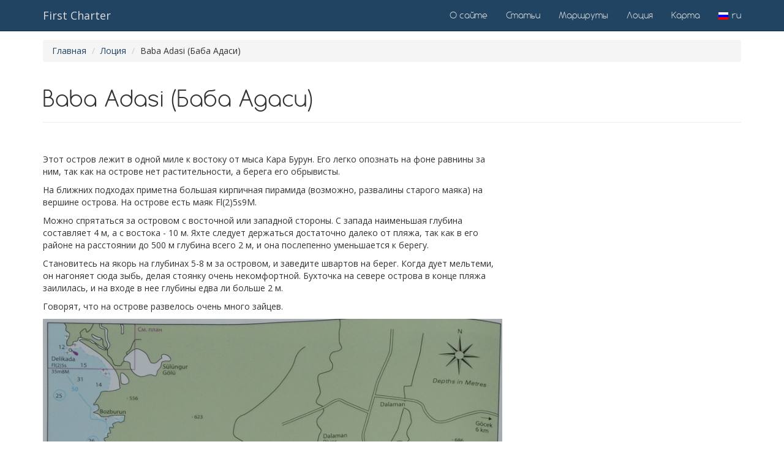

--- FILE ---
content_type: text/html; charset=utf-8
request_url: http://first-charter.nata.cv.ua/ru/waypoints/baba-adasi/
body_size: 5096
content:
<!DOCTYPE html>
<html lang="ru">
<head>
	<meta charset="utf-8">
	<meta http-equiv="X-UA-Compatible" content="IE=edge">
	<meta name="viewport" content="width=device-width, initial-scale=1">
	<meta name="author" content="KiNata">

		<title>Baba Adasi (Баба Адаси) | First Charter</title>
	
	<link rel="stylesheet" href="https://maxcdn.bootstrapcdn.com/bootstrap/3.3.5/css/bootstrap.min.css">
	<link rel="stylesheet" href="https://maxcdn.bootstrapcdn.com/font-awesome/4.4.0/css/font-awesome.min.css">
	<link rel="stylesheet" type="text/css" href="/theme/KiNew/css/style.css">
    <link rel="stylesheet" type="text/css" href="/theme/KiNew/css/searchresult.css">

	<script src="https://ajax.googleapis.com/ajax/libs/jquery/1.11.3/jquery.min.js"></script>
	<script src="https://maxcdn.bootstrapcdn.com/bootstrap/3.3.5/js/bootstrap.min.js"></script>

	<link href="http://fonts.googleapis.com/css?family=Open+Sans:400,300,600&amp;subset=latin,cyrillic" rel="stylesheet" type="text/css">
	<link href="/theme/KiNew/css/fonts.css" rel="stylesheet" type="text/css">

    <link rel="apple-touch-icon" sizes="76x76" href="/theme/KiNew/bootmap/assets/img/favicon-76.png">
    <link rel="apple-touch-icon" sizes="120x120" href="/theme/KiNew/bootmap/assets/img/favicon-120.png">
    <link rel="apple-touch-icon" sizes="152x152" href="/theme/KiNew/bootmap/assets/img/favicon-152.png">
    <link rel="icon" sizes="196x196" href="/theme/KiNew/bootmap/assets/img/favicon-196.png">
    <link rel="icon" type="image/x-icon" href="/theme/KiNew/bootmap/assets/img/favicon.ico">

	<link rel="stylesheet" href="/theme/KiNew/fancybox/jquery.fancybox.css" type="text/css" media="screen" />
	<script type="text/javascript" src="/theme/KiNew/fancybox/jquery.fancybox.pack.js"></script>
	<script type="text/javascript" src="/theme/KiNew/jmosaicflow/jquery.mosaicflow.min.js"></script>

	<meta name="keywords" content=", _special_waypoint" />
<link rel="canonical" href="http://first-charter.nata.cv.ua/ru/waypoints/baba-adasi/" />

<!-- CD OPENGRAPH TAGS -->
<meta name="twitter:site" content="@first_charter">
<meta property="twitter:title" content="Baba Adasi (Баба Адаси)"/>
<meta property="twitter:image:src" content="http://first-charter.nata.cv.ua/data/uploads/articles/default.jpg"/>
<meta property="twitter:description" content="Этот остров лежит в одной миле к востоку от мыса Кара Бурун. Его легко опознать на фоне равнины за ним, так как на острове нет растительности, а берега его..."/>
<meta property="twitter:creator" content="KiNata"/>
<meta property="fb:page_id" content="1537744586509037" />
<meta property="fb:app_id" content="688939927898760"/>
<meta property="og:site_name" content="First Charter"/>
<meta property="og:url" content="http://first-charter.nata.cv.ua/ru/waypoints/baba-adasi/"/>
<meta property="og:title" content="Baba Adasi (Баба Адаси)"/>
<meta property="og:description" content="Этот остров лежит в одной миле к востоку от мыса Кара Бурун. Его легко опознать на фоне равнины за ним, так как на острове нет растительности, а берега его..."/>
<meta property="og:image" content="http://first-charter.nata.cv.ua/data/uploads/articles/default.jpg"/>

<!-- end CD OPENGRAPH TAGS -->

<!-- Google Analytics plugin -->
<!-- begin tracking code -->

<script>
  (function(i,s,o,g,r,a,m){i['GoogleAnalyticsObject']=r;i[r]=i[r]||function(){
  (i[r].q=i[r].q||[]).push(arguments)},i[r].l=1*new Date();a=s.createElement(o),
  m=s.getElementsByTagName(o)[0];a.async=1;a.src=g;m.parentNode.insertBefore(a,m)
  })(window,document,'script','//www.google-analytics.com/analytics.js','ga');

  ga('create', 'UA-35173455-2', 'first-charter.nata.cv.ua');
  ga('send', 'pageview');

</script>

<!-- end Google Analytics tracking code -->

	<link  href="http://cdnjs.cloudflare.com/ajax/libs/fotorama/4.6.3/fotorama.css" rel="stylesheet">
	<script src="http://cdnjs.cloudflare.com/ajax/libs/fotorama/4.6.3/fotorama.js"></script>
	<!-- HTML5 shim and Respond.js for IE8 support of HTML5 elements and media queries -->
    <!-- WARNING: Respond.js doesn't work if you view the page via file:// -->
    <!--[if lt IE 9]>
      <script src="https://oss.maxcdn.com/html5shiv/3.7.2/html5shiv.min.js"></script>
      <script src="https://oss.maxcdn.com/respond/1.4.2/respond.min.js"></script>
    <![endif]-->

</head>
<body id="baba-adasi">

	<!-- .navbar -->
	<div class="navbar navbar-default navbar-inverse navbar-fixed-top">
		<div class="container">
			<div class="navbar-header">
				<button type="button" class="navbar-toggle" data-toggle="collapse" data-target="#navbar-ex-collapse">
					<span class="sr-only">Toggle navigation</span>
					<span class="icon-bar"></span>
					<span class="icon-bar"></span>
					<span class="icon-bar"></span>
				</button>
				<a class="navbar-brand" href="/"><span>First Charter</span></a>
			</div>
			<div class="collapse navbar-collapse" id="navbar-ex-collapse">
				<ul class="nav navbar-nav navbar-right">
					<li class="about"><a href="/ru/about/" title="О сайте">О сайте</a></li>
<li class="articles"><a href="/ru/articles/" title="Статьи">Статьи</a></li>
<li class="routes"><a href="/ru/routes/" title="Маршруты">Маршруты</a></li>
<li class="waypoints current"><a href="/ru/waypoints/" title="Лоция">Лоция</a></li>
<li class="map"><a href="/ru/map/" title="Карта">Карта</a></li>
					<li class="dropdown"><a href="/ru/waypoints/baba-adasi/" class="dropdown-toggle" data-toggle="dropdown"><img src="/plugins/i18n_lang_menu/flags/ru.png" border="0" title="ru" width="16" height="12"><span style="margin-left:6px">ru</span></a><ul class="dropdown-menu"><li ><a href="/en/waypoints/baba-adasi/?setlang=en"><img src="/plugins/i18n_lang_menu/flags/en.png" border="0" title="en" width="16" height="12"><span style="margin-left:6px">en</span></a></li><li class="current_language"><a href="/ru/waypoints/baba-adasi/?setlang=ru"><img src="/plugins/i18n_lang_menu/flags/ru.png" border="0" title="ru" width="16" height="12"><span style="margin-left:6px">ru</span></a></li> </ul> </li>				</ul>
			</div>
		</div>
	</div>
	<!-- /.navbar -->

		
    <!-- .header -->
        <div class="section">
            <div class="container">
                <div class="row">
                    <div class="col-md-12">
                        <ul class="breadcrumb">
                            <li>
                                <a href="/">Главная</a>
                            </li>
                            <li><a href="/ru/waypoints/">Лоция</a></li>                            <li>Baba Adasi (Баба Адаси)</li>
                        </ul>

                        <!-- .page-header -->
                        <div class="page-header">
                            <h1>Baba Adasi (Баба Адаси)</h1>
                        </div>
                        <!-- /.page-header -->

                    </div>
                </div>
            </div>
        </div>
    <!-- /.header -->

	<!-- .content -->
		<div class="section">
            <div class="container">
                <div class="row">
                    <div class="col-md-8">

                    	<!-- .main -->
                        <div id="page-content">
                        <p>Этот остров лежит в одной миле к востоку от мыса Кара Бурун. Его легко опознать на фоне равнины за ним, так как на острове нет растительности, а берега его обрывисты.</p>
<p>На ближних подходах приметна большая кирпичная пирамида (возможно, развалины старого маяка) на вершине острова. На острове есть маяк Fl(2)5s9M.</p>
<p>Можно спрятаться за островом с восточной или западной стороны. С запада наименьшая глубина составляет 4 м, а с востока - 10 м. Яхте следует держаться достаточно далеко от пляжа, так как в его районе на расстоянии до 500 м глубина всего 2 м, и она послепенно уменьшается к берегу.</p>
<p>Становитесь на якорь на глубинах 5-8 м за островом, и заведите швартов на берег. Когда дует мельтеми, он нагоняет сюда зыбь, делая стоянку очень некомфортной. Бухточка на севере острова в конце пляжа заилилась, и на входе в нее глубины едва ли больше 2 м.</p>
<p>Говорят, что на острове развелось очень много зайцев.</p>
<p><img alt="" src="/data/uploads/maps/p264.jpg" style="width: 100%;" /></p>
<p>&nbsp;</p>
<p>Источник:<br />
	Лоция вод Турции и Кипра. Род и Люсинда Хейкель</p>
<p>&nbsp;</p>
<br>


<br>
<h2>Галерея</h2>
<br>
<br>


<br>

<h2>Дополнительные сведения</h2>
<strong>Тип:</strong> anchor<br>
<strong>Страна:</strong> Turkey<br>
<strong>Адрес:</strong> <br>
<strong>Веб-сайт:</strong> <a href="" target="_blank"></a><br>

<br><strong>Координаты:</strong><br>Latitude: 36&deg;41.67'N<br>Longitude: 28&deg;41.73'E<br>
Google: <a href="http://maps.google.com/maps?ll=36.69452,28.69552&t=h&q=36.69452,28.69552&z=17" target="_blank">спутник</a>&nbsp;|&nbsp;
<a href="http://maps.google.com/maps?ll=36.69452,28.69552&t=m&q=36.69452,28.69552&z=17" target="_blank">карта</a>
<br>
Яндекс: <a href="http://maps.yandex.ru/?ll=28.69552,36.69452&z=17&l=sat,skl" target="_blank">спутник</a>&nbsp;|&nbsp;
<a href="http://maps.yandex.ru/?ll=28.69552,36.69452&z=17" target="_blank">карта</a>
<br>
<br>

                        </div>
                        <!-- /.main -->

                        
                        <div class="page-info">
                            <hr>
                            <p class="text-info">
                                <i class="fa fa-fw fa-user"></i>kinata &nbsp; &nbsp; &nbsp; &nbsp;
                                <i class="fa fa-fw fa-calendar"></i><time datetime="2015-01-04" pubdate>January 4th, 2015</time>
                                <a target="_blank" href="https://plus.google.com/share?url=http://first-charter.nata.cv.ua/ru/waypoints/baba-adasi/" class="text-info"><i class="fa fa-2x fa-fw fa-google-plus pull-right"></i></a>
                                <a target="_blank" href="https://twitter.com/intent/tweet?text=Baba Adasi (Баба Адаси)&url=http://first-charter.nata.cv.ua/ru/waypoints/baba-adasi/" class="text-info"><i class="fa fa-2x fa-fw fa-twitter pull-right "></i></a>
                                <a target="_blank" href="https://www.facebook.com/sharer/sharer.php?u=http://first-charter.nata.cv.ua/ru/waypoints/baba-adasi/" class="text-info"><i class="fa fa-2x fa-fw fa-facebook pull-right "></i></a>
                            </p>
                            <hr>
                        </div>
                        <br>
                        <div class="page-comments">
                            <div id="disqus_thread"></div><script>
                            var disqus_config = function () {
                                this.page.url = "http://first-charter.nata.cv.ua/ru/waypoints/baba-adasi/";
                                this.page.identifier = "baba-adasi";
                                this.page.title = "Baba Adasi (Баба Адаси)";
                                this.language = "ru";
                            };
                            (function() {  // DON'T EDIT BELOW THIS LINE
                                var d = document, s = d.createElement('script');
                                s.src = '//firstcharter.disqus.com/embed.js';
                                s.setAttribute('data-timestamp', +new Date());
                                (d.head || d.body).appendChild(s);
                            })();
                            </script>
                            <noscript>Please enable JavaScript to view the <a href="https://disqus.com/?ref_noscript" rel="nofollow">comments powered by Disqus.</a></noscript>
                        </div>
                        
                    </div>

                    
                    
                </div>
                <div class="row">
                    <div class="col-md-12">
                        <br>
                    </div>
                </div>
            </div>
        </div>
	<!-- /.content -->

<!-- include the footer template -->
<!-- .footer -->
<div class="section bgcolor-primary-light">
	<div class="container">
		<div class="row">
			<div class="col-md-3">
				<p>
					<a href="/ru/about/donation/">Помощь сайту</a><br />
					<!--<a href="#" title="Terms of Use">Terms of Use</a><br />
					<a href="#" title="Privacy Policy">Privacy Policy</a>-->
					<a href="/ru/developer/">Разработка сайта</a>				</p>
			</div>
			<div class="col-md-3">
				<p>
					<!--<a href="/ru/tours/">Анонсы туров</a><br />-->
					<a href="/ru/manuals/charter-companies/">Чартерные компании</a><br />
					<a href="/ru/manuals/yachts/">Каталог яхт для чартера</a><br />
				</p>
			</div>
			<div class="col-md-3">
				<p>
					<a href="/ru/turkey/">Акватория Турции</a><br />
					<a href="/ru/sitemap/">Список всех страниц</a><br />
				</p>
			</div>
			<div class="col-md-3">
				<form action="/ru/search/" method="GET" class="search">
  <input type="text" name="words" class="search-words" value="" placeholder="Search words"/>
  <input type="submit" name="search" class="search-submit" value="Поиск" />
      <script type="text/javascript" src="/plugins/i18n_search/js/jquery.autocomplete.min.js"></script>
  <script type="text/javascript">
        $(function () {
      var $live = $('ul.search-results.search-live');
      // add css file
      $('head').append('<link rel="stylesheet" type="text/css" href="/plugins/i18n_search/css/jquery.autocomplete.css"></link>');
      $('form.search input[name=words]').autocomplete(
        "\/plugins\/i18n_search\/ajax\/suggest.php?langs=", { 
        minChars: 1,
        max: 50,
        scroll: true,
        multiple: true,
        multipleSeparator: ' '
      });
          });
  </script>
  </form>
			</div>
		</div>
	</div>
</div>

	<footer class="section-primary">
		<div class="container">

			<div class="row">
				<div class="col-sm-6">
					<p class="text-info text-right">
						<br>
					</p>
					<p class="text-muted">Copyright © 2015-2025 First Charter.
					<br>All Rights Reserved.</p>
				</div>
				<div class="col-sm-6">
					<p class="hidden-xs text-info text-right">
						<br>
					</p>
					<div class="row">
						<div class="col-md-12 hidden-lg hidden-md hidden-sm text-left">
							<a target="_blank" href="https://www.facebook.com/First-Charter-1537744586509037/"><i class="fa fa-3x fa-facebook fa-fw"></i></a><a target="_blank" href="https://plus.google.com/105154200889809450799/"><i class="fa fa-3x fa-google-plus fa-fw"></i></a><a target="_blank" href="https://twitter.com/first_charter"><i class="fa fa-3x fa-twitter fa-fw"></i></a><a target="_blank" href="https://www.youtube.com/channel/UC-4j4T3qwqGWlqW6bbYy7oA"><i class="fa fa-3x fa-youtube fa-fw"></i></a><a target="_blank" href="https://www.pinterest.com/firstcharter/"><i class="fa fa-3x fa-pinterest fa-fw"></i></a>							<!--<a href="#"><i class="fa fa-3x fa-fw fa-instagram"></i></a>
							<a href="#"><i class="fa fa-3x fa-fw fa-twitter"></i></a>
							<a href="#"><i class="fa fa-3x fa-fw fa-github"></i></a>-->
						</div>
					</div>
					<div class="row">
						<div class="col-md-12 hidden-xs text-right">
							<a target="_blank" href="https://www.facebook.com/First-Charter-1537744586509037/"><i class="fa fa-2x fa-facebook fa-fw"></i></a><a target="_blank" href="https://plus.google.com/105154200889809450799/"><i class="fa fa-2x fa-google-plus fa-fw"></i></a><a target="_blank" href="https://twitter.com/first_charter"><i class="fa fa-2x fa-twitter fa-fw"></i></a><a target="_blank" href="https://www.youtube.com/channel/UC-4j4T3qwqGWlqW6bbYy7oA"><i class="fa fa-2x fa-youtube fa-fw"></i></a><a target="_blank" href="https://www.pinterest.com/firstcharter/"><i class="fa fa-2x fa-pinterest fa-fw"></i></a>							<!--<a href="#"><i class="fa fa-2x fa-fw fa-instagram"></i></a>
							<a href="#"><i class="fa fa-2x fa-fw fa-twitter"></i></a>
							<a href="#"><i class="fa fa-2x fa-fw fa-github"></i></a>-->
						</div>
					</div>
				</div>
			</div>
		</div>
	</footer>
	<!-- /.footer -->

	
<script type="text/javascript">
$(document).ready(function() {
  $("a.fancyimage").fancybox({
    helpers:  {
      title : {
        type : 'inside'  // 'float', 'inside', 'outside' or 'over'
      }
    }
  });
});
</script>
</body>
</html>


--- FILE ---
content_type: text/css
request_url: http://first-charter.nata.cv.ua/theme/KiNew/css/searchresult.css
body_size: 840
content:
/* search results page */
ul.search-results {
  list-style: outside none none;
  padding-left: 0;
}
ul.search-results li.search-entry {
  padding-bottom: 15px;
}
ul.search-results li.search-entry .media {
  /*padding: 15px;*/
}
ul.search-results li.search-entry .media-img {
  width: 30%;
}
ul.search-results li.search-entry .media-img a {
  margin-right: 10px;
  width: 100%;
}
ul.search-results li.search-entry .media .search-entry-excerpt {
  padding-top: 10px;
}
.subnotes div {
  padding-right: 15px;
}

.space-right-15 {
  margin-right: 15px;
}
.space-bottom-15 {
  margin-bottom: 15px;
}

.search-results-paging {
  padding-left: 0;
  padding-bottom: 20px;
  margin: 20px 0;
  border-radius: 4px;
}
.search-results-paging span {
  position: relative;
  float: left;
  padding: 6px 0px;
  line-height: 1.42857143;
  color: #214463;
  background-color: #ffffff;
  border: 1px solid #dddddd;
  margin-left: -1px;
}
.search-results-paging span a {
  text-decoration: none;
  padding: 6px 12px;
}

.search-results-paging span:hover, .search-results-paging span:focus,
.search-results-paging span a:hover, .search-results-paging span a:focus
 {
  color: #0e1d2a;
  background-color: #eeeeee;
  border-color: #dddddd;
}
.search-results-paging span.current {
  z-index: 2;
  color: #ffffff;
  background-color: #214463;
  border-color: #214463;
  cursor: default;
  padding: 6px 12px;
}


/* index page */
#index  ul.search-results li.search-entry .media-img {
  width: 100%;
}
#index ul.search-results li.search-entry .media-body{
  padding-top: 18px;
}

#index .articles ul.search-results li.search-entry .search-entry-excerpt {
	display: none;
}


/* routes, waypoints */
.pointcontainer .subnotes {
  padding-bottom: 15px;
}
.route-toc {
  left: 20px;
  top: 130px;
  width: 24%;
  z-index: 50;
}
.route-toc ul {
  list-style: outside none none;
  padding-left: 0;
}
.route-toc ul ul {
  list-style-type: circle;
  padding-left: 35px;
}


/* sidebar - pinterest */
.gallery-default {
  margin-left: -8px;
  margin-right: -8px;
}
.pinterest {
  padding: 3px;
}

.gallery-classic .thumb img {
  filter: none; /* IE6-9 */
  -webkit-filter: grayscale(0);
  border-radius:5px;
  background-color: #fff;
  border: 1px solid #ddd;
  padding: 5px;
}
.gallery-classic .thumb img:hover {
  filter: gray; /* IE6-9 */
  -webkit-filter: grayscale(1);
}
.gallery-classic .thumb {
  padding:5px;
}

.gallery-classic {
  margin-left: -6px;
  margin-right: -6px;
}
.gallery-classic .item img {
  filter: none; /* IE6-9 */
  -webkit-filter: grayscale(0);
  background-color: #fff;
  border: 1px solid #ddd;
}
.gallery-classic .item img:hover {
  filter: gray; /* IE6-9 */
  -webkit-filter: grayscale(1);
}
.gallery-classic .item {
  padding: 2px;
}

.mosaicflow__item {
  padding:3px;
}
.mosaicflow__column {
  float:left;
}
.mosaicflow__item img {
  display:block;
  width:100%;
  height:auto;
  padding: 4px;
  background-color: #fff;
  border: 1px solid #ddd;
  border-radius: 4px;
}
.mosaicflow__item img:hover {
  opacity: 0.6;
  filter: alpha(opacity=60);
}


--- FILE ---
content_type: text/css
request_url: http://first-charter.nata.cv.ua/theme/KiNew/css/fonts.css
body_size: 210
content:
@font-face {
    font-family: 'comfortaa';
    src: url('../fonts/comfortaa-light.eot');
    src: url('../fonts/comfortaa-light.eot?#iefix') format('embedded-opentype'),
         url('../fonts/comfortaa-light.woff') format('woff'),
         url('../fonts/comfortaa-light.ttf') format('truetype');
    font-weight: normal;
    font-style: normal;
}

h1, .navbar li a {
  font-family: "comfortaa", Helvetica, Arial, sans-serif!important;
}

--- FILE ---
content_type: text/plain
request_url: https://www.google-analytics.com/j/collect?v=1&_v=j102&a=701896456&t=pageview&_s=1&dl=http%3A%2F%2Ffirst-charter.nata.cv.ua%2Fru%2Fwaypoints%2Fbaba-adasi%2F&ul=en-us%40posix&dt=Baba%20Adasi%20(%D0%91%D0%B0%D0%B1%D0%B0%20%D0%90%D0%B4%D0%B0%D1%81%D0%B8)%20%7C%20First%20Charter&sr=1280x720&vp=1280x720&_u=IEBAAAABAAAAACAAI~&jid=1358420217&gjid=1929728787&cid=542420192.1765700927&tid=UA-35173455-2&_gid=228466859.1765700927&_r=1&_slc=1&z=952688039
body_size: -288
content:
2,cG-D2WC4V8JQ9